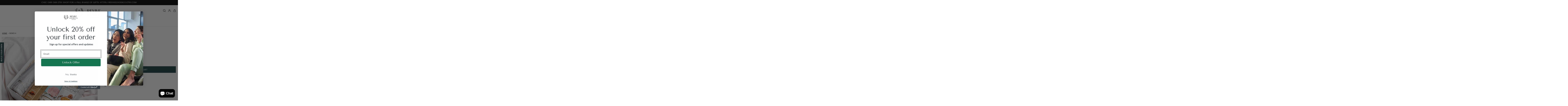

--- FILE ---
content_type: text/css
request_url: https://revivegoods.ca/cdn/shop/t/3/assets/header.css?v=84521284841478196241673001058
body_size: 2484
content:
.csp-swatch-inner-wrapper .csp_swatch_bg_holder{display:block}variant-csp-col-swatch{z-index:1!important}ul{padding:0;margin:0}a{text-decoration:none}.white-logo{max-width:150px;display:block;padding:20px 0 0;margin:auto}.customlink{font-size:0}.badge{border:0;border-radius:0;margin:0;text-transform:uppercase;display:block;padding:10px;font-size:10px}body{letter-spacing:0;overflow-x:hidden}#swym-plugin #swym-anchor .swym-anchor-badge,#swym-hosted-plugin #swym-anchor .swym-anchor-badge{background:#000!important;border:1px solid #000!important}.footer-block__details-content.rte.list-unstyled img{max-width:90px}.main-header-section{z-index:9;left:0;right:0;background:transparent;top:0;border-bottom:1px solid #ddd}.main-header{margin:auto;text-align:center;position:relative;max-width:var(--page-width);padding:0 1.5rem}.header__heading-link{padding:20px 0;max-width:200px;margin:auto;line-height:0;display:block;transition:all .3s linear}.top-header-menu{text-align:center}ul.menu-drawer__menu.list-menu li a{font-weight:600}ul.menu-drawer__menu.list-menu.listbox li a{font-weight:400}.topmenu{padding:0;list-style:none;margin:0}.topmenu li{display:inline-block;vertical-align:middle;text-transform:uppercase;position:relative}.header__menu-item{padding:0 1.6vw 10px}.header__submenu{position:absolute;padding:0;width:200px;text-align:left;background:#fff;margin:1px 0 0;opacity:0;visibility:hidden;transition:all .3s linear}.topmenu li .header__submenu li{display:block;text-transform:uppercase;margin:0}.topmenu li a.header--menu--item{display:block;padding:10px 20px;text-decoration:none;color:#000;font-size:14px;border-bottom:1px solid #ddd;transition:all .3s linear}.header__submenu2{position:absolute;left:200px;background:#fff;width:200px;top:0;padding:0;opacity:0;visibility:hidden;transition:all .3s linear}.topmenu li:hover>.header__submenu{opacity:1;visibility:visible}.topmenu li>.header__submenu>li:hover>.header__submenu2{opacity:1;visibility:visible}.topmenu li a.header--menu--item:hover{background-color:#f1f1f1}.announcement-bar{background:#000;color:#fff}.announcement-bar__message{color:#fff;text-transform:uppercase;font-weight:400;letter-spacing:0}.gradient.overflow-hidden .header__icons{position:static}.menuicons{max-width:18px;margin-left:10px;display:block}.phone-number{position:absolute;top:24px;letter-spacing:0;left:10px}.phone-number a{color:#000;text-decoration:none;font-size:2rem;display:block;text-transform:uppercase;letter-spacing:1px}.topmenu li a{font-size:2rem;letter-spacing:1px;transition:all .5s linear}.footer-block-box{text-align:left;display:inline-block;vertical-align:top;width:27%;padding:0 35px}.footer-block--menu{width:17%}.footer-block-box-newsletter{padding-right:0}.footer-block-box li{display:block}.footer-block-newsbox.footer-block-box{width:40%}.sociallinks{padding:25px 0;width:12%}.sociallist li{display:inline-block;vertical-align:middle}.footer-block-newsbox .newsletter-form{max-width:none}.footer-block-newsbox .newsletter-form__field-wrapper{width:100%}.footer-block-box .list-menu__item--link{padding:0 0 5px;font-size:1.3rem;display:block;text-transform:inherit;color:#eceeed}.footer-block__heading{font-size:1.6rem;letter-spacing:0;padding:0 0 20px;margin:0;text-transform:uppercase;color:#bbbbb8}.sociallinks .lazyload{max-width:22px}.list-social__item.icon-google img{min-width:24px}.footer-block__heading span{display:block}.footer-block__heading .Contact{border-right:0}.btmftr{max-width:var(--page-width);padding:0 1.5rem;margin:auto}.footer__content-bottom{border-top:1px solid #ddd;padding:25px 0;position:relative}.upper-footer{font-size:13px;position:relative;z-index:1;padding:30px 0;color:#768281}.footer__copyright{text-align:center;font-size:14px;text-transform:uppercase;letter-spacing:0;line-height:40px}.footbox-shipped li:nth-child(4):before{display:none}.footbox-shipped{font-size:0;background:#f7f5f4;text-align:center}.footbox-shipped li{display:inline-block;vertical-align:middle;width:20%;text-align:center;padding:20px;color:#000;font-size:13px;position:relative;margin:0}.footbox-shipped li:before{top:50%;transform:translateY(-50%);width:1px;height:25px;content:"";position:absolute;right:0;background:#7ca3af}.footbox-shipped img{max-width:50px;display:inline-block;vertical-align:middle}.footbox-shipped span{display:inline-block;vertical-align:middle;padding-left:10px}.appslinks{font-size:0}.appslinks a{display:inline-block;font-size:0;vertical-align:middle;margin:10px 2% 0 0;width:44%}img{max-width:100%;height:auto}.header-wrapper--border-bottom{background:none;border:0}.header__icon{color:#fff;margin-left:1.5vw}.top-header:after{clear:both;content:"";display:block}.header__icons{float:right}.footer-block-newsbox p{margin:0 0 20px;color:#fff;font-size:1.3rem;color:#eceeed}.footer-image{font-size:0;border-top:8px solid #fff}.footer-image img{width:100%}.list-unstyled{color:#eceeed}.footer-block-newsbox{display:block;margin:auto;max-width:600px;font-size:16px}.top-footer{font-size:0;margin:auto;padding:30px 0;position:relative;z-index:1}.top-footer:before{position:absolute;content:"";bottom:0;top:0;right:-9999px;background:#f0f0f0;left:-9999px;z-index:-1}.footer-logo{text-align:center;font-size:0;position:relative;z-index:1}.footer-logo:before{content:"";position:absolute;top:50%;left:0;right:0;height:1px;background:#ddd;z-index:-1;transform:translateY(-50%)}.footer-logo img{background:#f6f6f6;padding:2px}.currency-converter-currency-button.cbb-desktop-view.skiptranslate.notranslate{padding:0!important;margin:0 0 0 1.5vw!important;min-height:0!important;height:auto!important}.cbb-currency-flag{min-height:24px!important;height:24px!important;margin:0!important}.phninfo{font-size:2rem;margin-bottom:2rem}.footer-block-loc{width:60%;padding-left:20%}.social_caller img{display:block;margin:auto}.social_caller{position:fixed;bottom:10%;right:10px;z-index:999}.icon_list img{max-width:30px}.show-tabs .social_caller{z-index:0}.icon_main{padding:10px;display:block}.svgbox{display:block;width:30px;height:30px;fill:#fff;margin:auto}.social-links .svg{fill:#000}.icon-phone,.icon-whatsapp{padding:10px;display:block;position:relative;transition:all .3s linear}.icon_list{display:block;margin:0 0 55px;opacity:0;visibility:hidden;transition:all .3s linear;position:absolute;bottom:0}.icon_list li{display:block;margin-top:5px}.icon_list li{min-width:50px}.icon_list li a{transition:all .3s linear;transform:scale(0)}.social_caller:hover .icon_list li a{transform:scale(1)}#NewsletterForm--footer{background:#fff;font-size:12px;color:#000}.newsletter-form__field-wrapper .field__label{color:#000;font-size:12px}.hello{text-align:center}.langdiv{background:url(english.png) no-repeat left center;padding-left:40px;margin-top:1rem}.header__icons svg{width:18px}.buildbtn{position:fixed;top:50%;left:-63px;z-index:9;background:#143d3d;padding:5px 10px;transform:rotate(-90deg);text-transform:uppercase;font-size:14px;font-weight:600;color:#fff}.sociallist{text-align:center}@media all and (min-width: 1024px){.footer__copyright.caption.page-width{position:absolute;top:12px;left:-15px}.hide.single-menu{display:none}.-single-menu{position:relative}.-single-menu .header-submenu{width:250px;right:auto;left:0}.-single-menu .header-submenu>li{display:block;min-height:0;padding:0}.-single-menu .header-submenu:before,.-single-menu .header-submenu>li:before{display:none}.-single-menu .list-menu a{font-size:13px;padding:10px;transition:all .2s linear}.-single-menu .list-menu a:hover{background:#f1f1f1}.LOUNGEWEAR.SET a{background:#000;color:#fff}.Join.the.Meraki.family{text-align:center}.footer{margin-top:40px}.header__icons svg{fill:#000}.sticky .topmenu li a{font-size:1.6rem}.sticky .header__heading-link{max-width:160px}.main-header-section.sticky{background:#fff;position:fixed}.template-index .main-header-section{border:0}.template-index .main-header-section.sticky{border-bottom:1px solid #ddd}.-Simple.Menu .header-submenu{width:200px;background:none}.-Simple.Menu .header-submenu:before{display:none;background:none}.hide.Simple.Menu{display:none}.Simple.Menu li{background:#fff}.-Simple.Menu .header-submenu ul li a{padding:10px 15px;border-top:1px solid #ddd}.-Simple.Menu .header-submenu>li{width:100%;padding:0}.-Simple.Menu{position:relative}.join.Meraki a{background:#000;color:#fff}.top-header-menu{text-align:center}.megamenu>li{display:inline-block}.megamenu>li>a{text-transform:uppercase;color:#000;font-size:13px;padding:0 1vw;transition:all .3s linear;display:inline-block;line-height:40px}.header-submenu{width:100%;position:absolute;left:0;right:0;margin:auto;padding:0;background:#fff;text-align:center;opacity:0;visibility:hidden;transition:all .3s linear;//display: flex}.header-submenu:before{background:#fff;left:-9999px;top:-1px;bottom:0;right:-9999px;content:"";position:absolute;z-index:-1;border-top:1px solid rgba(0,0,0,.11);border-bottom:1px solid rgba(0,0,0,.11)}.megamenu>li:hover .header-submenu{opacity:1;visibility:visible}.header-submenu>li>a.main-img{border:0}.main-img{display:block;width:100%}.header-submenu>li{display:inline-block;vertical-align:top;padding:45px 2%;font-size:1.4rem;text-align:left;min-width:18%;position:relative;min-height:325px}.header-submenu>li:before{width:1px;top:0;bottom:0;content:"";position:absolute;background:#ddd;right:0}.list-menu{list-style:none;padding:0;margin:0;text-align:left}.list-menu img{display:inline-block;vertical-align:middle;margin:0 10px 0 0;max-width:60px}.list-menu a{display:block;color:#333;padding-bottom:5px;text-transform:uppercase;font-size:12px}.header-submenu>li>a{text-align:left;font-size:2rem;color:#000}.list-menu li{display:block;margin:0}.main-img img{width:100%}.menu-text{display:block;padding-bottom:10px;text-transform:uppercase;font-size:1.6rem}.hide.Hide.Menu{opacity:0}.hello{text-align:right;margin-top:-100px}.footer-block-box.footer-block--apps{position:absolute;top:30%;width:20%;right:0}.social_caller:hover .icon_list{opacity:1;visibility:visible}.header__icons{position:absolute;right:1.5rem;top:30px}.mbl{display:none!important}.footer-block-newsbox.footer-block-box{padding-right:12%}.top-header{background:#cb9e5d;padding:10px}.header-menu{margin:0 auto;text-align:center;position:relative;border-top:1px solid #f0efef}.desktop-menu{margin:0;list-style:none;padding:0}.desktop-menu>li{display:inline-block;margin-bottom:0;vertical-align:middle}.desktop-menu>li>a{padding:10px 15px;text-transform:uppercase;font-size:13px;letter-spacing:.5px;display:block;color:#000;text-decoration:none}.dropmenu{position:absolute;top:100%;background:#f7f7f7;left:0;right:0;padding:0;max-width:1160px;margin:auto;z-index:1;font-size:0}.overflowhidden{transition:all .3s linear;max-height:0;overflow:hidden}.desktop-menu>li:hover .overflowhidden{max-height:500px}.dropmenu:before{top:0;bottom:0;left:-9999px;right:-9999px;content:"";position:absolute;z-index:-1;background:#f7f7f7}.desktop-menu .dropmenu a{font-size:12px;text-transform:uppercase;color:#333}.dropmenu span{color:#cb9e5d}.in-block{display:inline-block;vertical-align:top;position:relative;padding:25px 10px}.column10{width:10%}.column20{width:20%}.column30{width:305%}.column40{width:40%}.column50{width:50%}.column60{width:60%}.column70{width:70%}.column15{width:15%}.column25{width:25%}.desktop-menu a{text-decoration:none;color:#000;text-align:left;display:block}.desktop-menu .dropmenu li{list-style:none;padding:3px 0 0}.desktop-menu li.listbox{padding:15px 0 0}.desktop-menu li a:hover{color:#cb9e5d}.desktop-menu>li:hover>a{background:#f6f6f6;color:#cb9e5d}}@media all and (max-width: 1023px){.white-logo{margin:auto}.menu-drawer__utility-links{display:none}.footer-block-box{text-align:center}.-Simple.Menu .simplemenu{display:none}.link,.customer a{font-size:0}.header__search{line-height:.7}.footer-block__heading{font-size:1.4rem}.dkl,.top-header-menu{display:none!important}.footer-block-box{width:auto!important;display:block;padding:0}.header__heading-link{padding:0;max-width:120px;position:absolute;top:17px;left:45%;transform:translate(-50%)}.header__icon,.header__icon--cart .icon{height:20px}.header__icons{margin-top:5px}.header__icon.header__icon--menu.header__icon--summary.link.focus-inset{position:absolute;top:27px;left:15px}.main-header{padding:20px 10px}.menuicons{max-height:18px;display:block}.header__icons .header__icon{margin-left:15px}.currency-converter-currency-button.cbb-desktop-view.skiptranslate.notranslate{margin:-3px 0 0 10px!important}.mobile-wrapper{overflow:hidden}.top-footer{padding:15px 0 30px}.list-social__link{padding:0 10px !important margin: 0!important}.footer__copyright{font-size:14px;padding:10px}.top-header{float:right;margin-top:5px}.header__icon{color:#000;margin-left:1vw}.sociallinks{width:100%;padding:0 0 20px}.footer-block-newsbox{width:100%;font-size:14px;margin:0 auto}.footer-block-newsbox p{margin:20px 0}.list-payment__item{padding:5px!important}.footer-block__heading span{border-right:0}.upper-footer:before{opacity:0}.footer-block-box .list-unstyled{padding:0;display:none}.upper-footer .footer-block__heading{margin:0;padding:12px 0;border-bottom:1px solid #b1b1b1;cursor:pointer}.footer-block-box .list-menu__item--link{padding:10px 0 0}.appslinks a{width:30%}.footbox-shipped img{display:block;margin:auto;padding:4px}.footbox-shipped span{padding:5px 0}}@media all and (max-width: 767px){.footbox-shipped li{width:25%;padding:10px;vertical-align:top;font-size:9px}.footbox-shipped{margin:0 -18px}.upper-footer .rte>p:first-child{margin-top:15px}}.abs{margin:auto;text-align:center;position:relative;max-width:var(--page-width);padding:0 1.5rem;min-height:550px}.aboutus p{text-align:justify;text-align-last:center}.abs h2{margin:0}.abs h1{margin:20px 0 10px}
/*# sourceMappingURL=/cdn/shop/t/3/assets/header.css.map?v=84521284841478196241673001058 */


--- FILE ---
content_type: text/css
request_url: https://revivegoods.ca/cdn/shop/t/3/assets/component-list-social.css?v=172765907429318775831674021748
body_size: -439
content:
.list-social {
  display: flex;
  flex-wrap: wrap;
  justify-content: flex-end;
}



.list-social__item .icon {
  height: 1.8rem;
  width: 1.8rem;
}

.list-social__link {
  align-items: center;
  display: flex;
  padding: 0;
  color: rgb(var(--color-foreground));
  margin: 0 10px;
}
.list-social__link:hover .icon {
  transform: scale(1.07);
}
@media only screen and (max-width: 767px) {
  .list-social {
    justify-content: center;
  }
  .list-social__link {
  margin: 0 1.5vw;
}
 
}